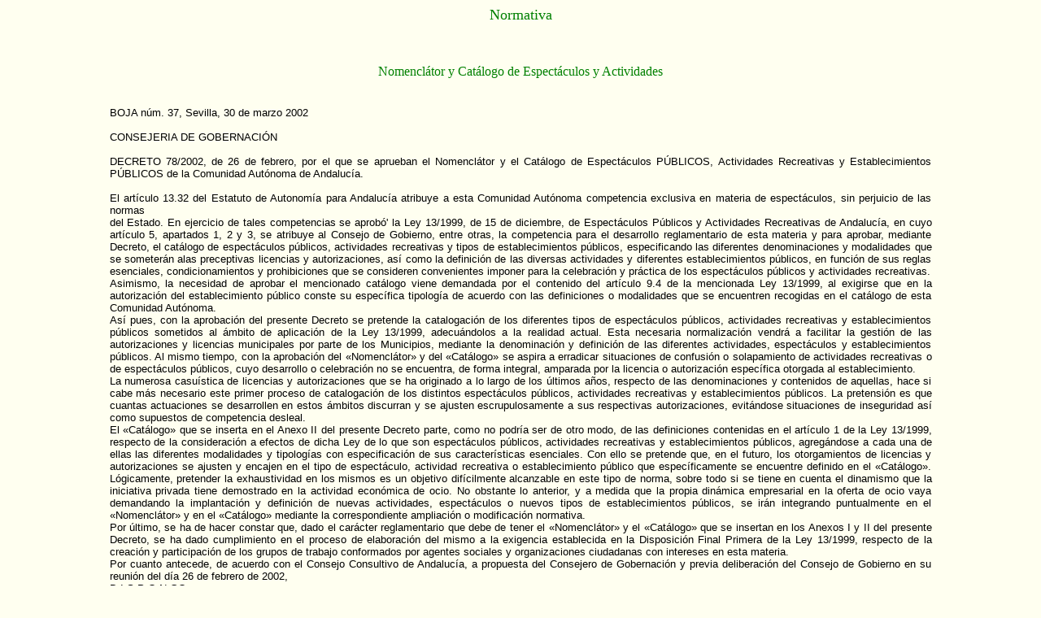

--- FILE ---
content_type: text/html
request_url: https://albayzin.info/antiguo/Normativa/Nomenclator.htm
body_size: 84339
content:
<html>

<head>
<meta http-equiv="Content-Type" content="text/html; charset=windows-1252">
<meta name="GENERATOR" content="Microsoft FrontPage 5.0">
<meta name="ProgId" content="FrontPage.Editor.Document">
<title>Nomenclátor y Catálogo de Espectáculos y Actividades</title>
</head>

<body bgcolor="#FFFFF0">

<p align="center"><font size="4" face="Arial Black" color="#008000">Normativa</font></p>

<p align="center">&nbsp;</p>
<div align="center">
  <center>
  <table border="0" cellpadding="0" cellspacing="0" style="border-collapse: collapse" bordercolor="#111111" width="80%" id="AutoNumber1">
    <tr>
      <td width="100%">

<p align="center"><font size="3" face="Arial Black" color="#008000">Nomenclátor
y Catálogo de Espectáculos y Actividades</font></p>
      <p>&nbsp;</td>
    </tr>
    <tr>
      <td width="100%">
          <font size="2" face="Arial">BOJA núm. 37, Sevilla, 30 de marzo 2002<br>
          <br>
          CONSEJERIA DE GOBERNACIÓN<br>
          <br>
          </font>
          <div align="justify">
            <font size="2" face="Arial">DECRETO 78/2002, de 26 de febrero, por
            el que se aprueban el Nomenclátor y el Catálogo de Espectáculos PÚBLICOS,
            Actividades Recreativas y Establecimientos PÚBLICOS de la Comunidad
            Autónoma de Andalucía.<br>
            <br>
            El artículo 13.32 del Estatuto de Autonomía para Andalucía
            atribuye a esta Comunidad Autónoma competencia exclusiva en materia
            de espectáculos, sin perjuicio de las normas<br>
            del Estado. En ejercicio de tales competencias se aprobó' la Ley
            13/1999, de 15 de diciembre, de Espectáculos Públicos y
            Actividades Recreativas de Andalucía, en cuyo artículo 5,
            apartados 1, 2 y 3, se atribuye al Consejo de Gobierno, entre otras,
            la competencia para el desarrollo reglamentario de esta materia y
            para aprobar, mediante Decreto, el catálogo de espectáculos públicos,
            actividades recreativas y tipos de establecimientos públicos,
            especificando las diferentes denominaciones y modalidades que se
            someterán alas preceptivas licencias y autorizaciones, así como la
            definición de las diversas actividades y diferentes
            establecimientos públicos, en función de sus reglas esenciales,
            condicionamientos y prohibiciones que se consideren convenientes
            imponer para la celebración y práctica de los espectáculos públicos
            y actividades recreativas.<br>
            Asimismo, la necesidad de aprobar el mencionado catálogo viene
            demandada por el contenido del artículo 9.4 de la mencionada Ley
            13/1999, al exigirse que en la autorización del establecimiento público
            conste su específica tipología de acuerdo con las definiciones o
            modalidades que se encuentren recogidas en el catálogo de esta
            Comunidad Autónoma.<br>
            Así pues, con la aprobación del presente Decreto se pretende la
            catalogación de los diferentes tipos de espectáculos públicos,
            actividades recreativas y establecimientos públicos sometidos al ámbito
            de aplicación de la Ley 13/1999, adecuándolos a la realidad
            actual. Esta necesaria normalización vendrá a facilitar la gestión
            de las autorizaciones y licencias municipales por parte de los
            Municipios, mediante la denominación y definición de las
            diferentes actividades, espectáculos y establecimientos públicos.
            Al mismo tiempo, con la aprobación del «Nomenclátor» y del «Catálogo»
            se aspira a erradicar situaciones de confusión o solapamiento de
            actividades recreativas o de espectáculos públicos, cuyo
            desarrollo o celebración no se encuentra, de forma integral,
            amparada por la licencia o autorización específica otorgada al
            establecimiento.<br>
            La numerosa casuística de licencias y autorizaciones que se ha
            originado a lo largo de los últimos años, respecto de las
            denominaciones y contenidos de aquellas, hace si cabe más necesario
            este primer proceso de catalogación de los distintos espectáculos
            públicos, actividades recreativas y establecimientos públicos. La
            pretensión es que cuantas actuaciones se desarrollen en estos ámbitos
            discurran y se ajusten escrupulosamente a sus respectivas
            autorizaciones, evitándose situaciones de inseguridad así como
            supuestos de competencia desleal.<br>
            El «Catálogo» que se inserta en el Anexo II del presente Decreto
            parte, como no podría ser de otro modo, de las definiciones
            contenidas en el artículo 1 de la Ley 13/1999, respecto de la
            consideración a efectos de dicha Ley de lo que son espectáculos públicos,
            actividades recreativas y establecimientos públicos, agregándose a
            cada una de ellas las diferentes modalidades y tipologías con
            especificación de sus características esenciales. Con ello se
            pretende que, en el futuro, los otorgamientos de licencias y
            autorizaciones se ajusten y encajen en el tipo de espectáculo,
            actividad recreativa o establecimiento público que específicamente
            se encuentre definido en el «Catálogo». Lógicamente, pretender
            la exhaustividad en los mismos es un objetivo difícilmente
            alcanzable en este tipo de norma, sobre todo si se tiene en cuenta
            el dinamismo que la iniciativa privada tiene demostrado en la
            actividad económica de ocio. No obstante lo anterior, y a medida
            que la propia dinámica empresarial en la oferta de ocio vaya
            demandando la implantación y definición de nuevas actividades,
            espectáculos o nuevos tipos de establecimientos públicos, se irán
            integrando puntualmente en el «Nomenclátor» y en el «Catálogo»
            mediante la correspondiente ampliación o modificación normativa.<br>
            Por último, se ha de hacer constar que, dado el carácter
            reglamentario que debe de tener el «Nomenclátor» y el «Catálogo»
            que se insertan en los Anexos I y II del presente Decreto, se ha
            dado cumplimiento en el proceso de elaboración del mismo a la
            exigencia establecida en la Disposición Final Primera de la Ley
            13/1999, respecto de la creación y participación de los grupos de
            trabajo conformados por agentes sociales y organizaciones ciudadanas
            con intereses en esta materia.<br>
            Por cuanto antecede, de acuerdo con el Consejo Consultivo de Andalucía,
            a propuesta del Consejero de Gobernación y previa deliberación del
            Consejo de Gobierno en su reunión del día 26 de febrero de 2002,<br>
            D I S P O N GO<br>
            Artículo 1. Objeto y ámbito de aplicación.<br>
            1. Se aprueban el Nomenclátor y el Catálogo de Espectáculos Públicos,
            Actividades Recreativas y Establecimientos Públicos de Andalucía,
            que se insertan como Anexos I y II del presente Decreto.<br>
            2. El presente Decreto será de aplicación a los espectáculos públicos,
            actividades recreativas y establecimientos públicos sometidos al ámbito
            de aplicación de la Ley 13/1999, de 15 de diciembre, de Espectáculos
            Públicos y Actividades Recreativas de Andalucía.<br>
            Artículo 2. Finalidad.<br>
            Todas las licencias y autorizaciones que se otorguen por las
            Administraciones competentes para la celebración de espectáculos públicos,
            desarrollo de actividades recreativas o apertura de establecimientos
            públicos dedicados a esta materia, deberán ajustarse, en cuanto a
            su denominación y definición, a las recogidas en el Nomenclátor y
            en el Catálogo que se insertan en los Anexos I y II del presente
            Decreto.<br>
            Artículo 3. Tipología.<br>
            1. Los espectáculos públicos y las actividades recreativas
            comprendidas en el Nomenclátor y en el Catálogo podrán celebrarse
            o desarrollarse con carácter permanente, de temporada, ocasional o
            extraordinario en establecimientos fijos o eventuales y de
            conformidad con las condiciones técnicas que reglamentariamente
            sean exigibles en cada supuesto.<br>
            2. A los efectos de este Decreto, los espectáculos públicos o las
            actividades recreativas podrán ser:<br>
            a) Permanentes, entendiéndose por tales aquéllos que, debidamente
            autorizados, se celebren o desarrollen de forma habitual e
            ininterrumpida en establecimientos fijos.<br>
            b) De temporada, entendiéndose por tales aquéllos que, debidamente
            autorizados, se celebren o se desarrollen en establecimientos públicos
            fijos o eventuales durante períodos de tiempo superiores a seis
            meses e inferiores a un año.<br>
            c) Ocasionales, entendiéndose por tales aquéllos que, debidamente
            autorizados, se celebren o se desarrollen en establecimientos fijos
            o eventuales, así como en vías y zonas de dominio público,
            durante períodos de tiempo inferiores a seis meses. En tales casos
            las autorizaciones o licencias se otorgarán de forma específica
            para cada período de ejercicio de la actividad o programación de
            los espectáculos.<br>
            d) Extraordinarios, entendiéndose por tales aquéllos que,
            debidamente autorizados, se celebren o desarrollen específica y
            excepcionalmente en establecimientos públicos autorizados para
            otros espectáculos o actividades recreativas diferentes a los que
            se pretende celebrar o desarrollar de forma extraordinaria.<br>
            3. A los efectos del presente Decreto, los establecimientos públicos
            podrán ser:<br>
            a) Fijos, entendiéndose por tales aquellas edificaciones y recintos
            independientes o agrupados con otros que, debidamente autorizados,
            sean inseparables del suelo sobre el que se construyan.<br>
            b) Eventuales, entendiéndose por tales aquéllos cuyo conjunto se
            encuentre conformado por estructuras desmontables o portátiles
            constituidas por módulos o elementos metálicos, de madera o de
            cualquier otro material que permita operaciones de montaje y
            desmontaje sin necesidad de construir o demoler fábrica de obra
            alguna.<br>
            c) Independientes, entendiéndose por tales aquéllos a los que se
            accede directamente desde la vía pública.<br>
            d) Agrupados, entendiéndose por tales aquéllos a los que, formando
            parte de un conjunto de locales, se accede por espacios edificados
            comunes a todos ellos.<br>
            Artículo 4. Contenido de licencias y autorizaciones.<br>
            1. En las autorizaciones y licencias de la actividad o de apertura
            de los establecimientos públicos sometidos a la normativa de espectáculos
            públicos y actividades recreativas, así como en los supuestos de
            modificaciones o alteraciones de las mismas, se hará constar, además
            de los datos de su titular y de la denominación establecida en el
            Nomenclátor para la actividad que corresponda, el período de
            vigencia de la autorización o licencia, el aforo de personas
            permitido, y el horario de apertura y cierre aplicable al
            establecimiento de acuerdo con lo establecido en la norma reguladora
            de horarios oficiales.<br>
            No será necesaria la indicación del aforo de personas permitido,
            cuando éste no pueda estimarse por tratarse de espacios abiertos
            ubicados en vías o zonas de dominio público.<br>
            2. En los supuestos de establecimientos públicos dedicados a la
            celebración de más de un tipo de espectáculo o al desarrollo de
            varias actividades recreativas compatibles entre sí, se harán
            constar tales circunstancias en la autorización o licencia de
            acuerdo con las denominaciones y definiciones establecidas en el
            Nomenclátor y en el Catálogo que mediante el presente Decreto se
            aprueban.<br>
            No obstante lo anterior, si el establecimiento contara para estos
            fines con varios espacios de usos diferenciados entre sí, se deberá
            expresar en la autorización o licencia para cada uno de ellos los
            extremos señalados en el apartado 1 del presente artículo. A tales
            efectos, tanto en la memoria explicativa como en la descripción y
            planos del proyecto de este tipo de establecimientos, deberá
            recogerse de forma clara y diferenciada el tratamiento y soluciones
            arquitectónicas aplicables a cada una de las zonas del edificio
            destinadas a los diferentes espectáculos o actividades recreativas
            que se pretendan celebrar o desarrollar.<br>
            3. No se autorizarán dentro de un mismo establecimiento, aun cuando
            éste dispusiere de espacios de usos diferenciados, aquellas
            actividades o espectáculos que resulten incompatibles, bien a tenor
            de lo dispuesto en su correspondiente normativa sectorial, o bien
            porque difieran entre sí en cuanto al horario de apertura y cierre
            reglamentariamente establecido para cada una de ellas, en la dotación
            de medidas y condiciones técnicas de seguridad y de protección
            ambiental exigibles o en función de la edad mínima o máxima del público
            al que se autoriza el acceso a las mismas.<br>
            Disposición Adicional Única. Adaptación de autorizaciones y
            licencias.<br>
            A partir de la entrada en vigor del presente Decreto, y durante un
            plazo de dos años, los Municipios de la Comunidad Autónoma de
            Andalucía deberán proceder de oficio a la actualización de las
            licencias de apertura otorgadas con anterioridad al solo objeto de
            adaptar la denominación de cada espectáculo, actividad y el tipo
            de establecimiento a las denominaciones y definiciones contenidas en
            el Nomenclátor y en el Catálogo que mediante la presente norma se
            aprueban.<br>
            <br>
            Disposición Transitoria Única. Aplicabilidad inmediata.<br>
            <br>
            El presente Decreto resultará de aplicación a los procedimientos
            de concesión de licencias y autorizaciones iniciados con
            anterioridad a su entrada en vigor.<br>
            <br>
            Disposición Derogatoria Única. Derogación normativa.<br>
            <br>
            Quedan derogadas cuantas disposiciones de igual o inferior rango se
            opongan o contradigan lo establecido en el presente Decreto.<br>
            <br>
            DISPOSICIONES FINALES<br>
            <br>
            Primera. Desarrollo normativo.<br>
            Se faculta al Consejero de Gobernación para dictar cuantas
            disposiciones sean precisas para el desarrollo y ejecución de lo
            previsto en el presente Decreto.<br>
            <br>
            Segunda. Entrada en vigor.<br>
            El presente Decreto entrará en vigor al mes de su publicación en
            el Boletín Oficial de la Junta de Andalucía.<br>
            <br>
            Sevilla, 26 de febrero de 2002<br>
            <br>
            MANUEL CHAVES GONZÁLEZ<br>
            Presidente de la Junta de Andalucía<br>
            ALFONSO PERALES PIZARRO<br>
            Consejero de Gobernación<br>
            <br>
            ANEXO I<br>
            NOMENCLATOR DE ESPECTÁCULOS PÚBLICOS, ACTIVIDADES RECREATIVAS Y
            ESTABLECIMIENTOS PÚBLICOS DE LA COMUNIDAD AUTÓNOMA DE ANDALUCÍA<br>
            I. ESPECTÁCULOS PÚBLICOS<br>
            I.1. Espectáculos cinematográficos.<br>
            I.2. Espectáculos teatrales.<br>
            I.3. Espectáculos musicales.<br>
            I.4. Espectáculos circenses.<br>
            I.5. Espectáculos taurinos.<br>
            I.6. Espectáculos deportivos.<br>
            I.7. Espectáculos de exhibición.<br>
            I.8. Espectáculos no reglamentados.<br>
            II. ACTIVIDADES RECREATIVAS<br>
            II.1. Juegos de suerte, envite y azar.<br>
            II.2. Juegos recreativos.<br>
            II.3. Atracciones recreativas.<br>
            II.4. Actividades deportivas.<br>
            II.5. Actividades culturales y sociales.<br>
            II.6. Actividades festivas populares o tradicionales.<br>
            II.7. Festejos taurinos populares.<br>
            II.8. Actividades zoológicas, botánicas y geológicas.<br>
            II.9. Actividades recreativas acuáticas.<br>
            II.10. Actividades de hostelería y esparcimiento.<br>
            II.11. Actividades de catering.<br>
            III. ESTABLECIMIENTOS PÚBLICOS<br>
            III.1. Establecimientos de espectáculos públicos:<br>
            III.1.1. Cines:<br>
            III.1.1.a) Cines tradicionales.<br>
            III.1.1.b) Multicines o Multiplexes.<br>
            III.1.1.c) Cines de verano o al aire libre.<br>
            III.1.1.d) Autocines.<br>
            III.1.1.e) Cine-Clubes.<br>
            III.1.1.f) Cines X.<br>
            III.1.2. Teatros:<br>
            III.1.2.a) Teatros.<br>
            III.1.2.b) Teatros al aire libre.<br>
            III.1.2.c) Teatros eventuales.<br>
            III.1.2.d) Cafés-teatro.<br>
            III.1.3. Auditorios:<br>
            III.1.3.a) Auditorios.<br>
            III.1.3.b) Auditorios al aire libre.<br>
            III.1.3.c) Auditorios eventuales.<br>
            III.1.4. Circos:<br>
            III.1.4.a) Circos permanentes.<br>
            III.1.4.b) Circos eventuales.<br>
            III.1.5. Plazas de Toros:<br>
            III.1.5.a) Plazas de toros permanentes.<br>
            III.1.5.b) Plazas de toros portátiles.<br>
            III.1.5.c) Plazas de toros no permanentes.<br>
            III.1.5.d) Plazas de toros de esparcimiento.<br>
            III.1.6. Establecimientos de espectáculos deportivos:<br>
            III.1.6.a) Estadios.<br>
            III.1.6.b) Circuitos de velocidad.<br>
            III.1.6.c) Pabellones polideportivos.<br>
            III.1.6.d) Instalaciones eventuales deportivas.<br>
            III.1.6.e) Hipódromos temporales.<br>
            III.2. Establecimientos de actividades recreativas:<br>
            III.2.1. Establecimientos de juego:<br>
            III.2.1.a) Casinos de juego.<br>
            III.2.1.b) Hipódromos.<br>
            III.2.1.c) Salas de bingo.<br>
            III.2.1.d) Salones de juego.<br>
            III.2.1.e) Locales de apuestas hípicas externas.<br>
            III.2.1.f) Canódromos.<br>
            III.2.2. Establecimientos recreativos:<br>
            III.2.2.a) Salones recreativos.<br>
            III.2.2.b) Cibersalas.<br>
            III.2.2.c) Centros de ocio y diversión.<br>
            III.2.2.d) Boleras.<br>
            III.2.2.e) Salones de celebraciones infantiles.<br>
            III.2.2.f) Parques acuáticos.<br>
            III.2.3. Establecimientos de atracciones recreativas:<br>
            III.2.3.a) Parques de atracciones y temáticos.<br>
            III.2.3.b) Parques infantiles.<br>
            III.2.3.c) Atracciones de feria.<br>
            III.2.4. Establecimientos de actividades deportivas:<br>
            III.2.4.a) Complejos deportivos.<br>
            III.2.4.b) Gimnasios.<br>
            III.2.4.c) Piscinas públicas.<br>
            III.2.5. Establecimientos de actividades culturales y sociales:<br>
            III.2.5.a) Museos.<br>
            III.2.5.b) Bibliotecas.<br>
            III.2.5.c) Ludotecas.<br>
            III.2.5.d) Videotecas.<br>
            III.2.5.e) Hemerotecas.<br>
            III.2.5.f) Salas de exposiciones.<br>
            III.2.5.g) Salas de conferencias.<br>
            III.2.5.h) Palacios de exposiciones y congresos.<br>
            III.2.6. Recintos de ferias y verbenas populares:<br>
            III.2.6.a) Recintos feriales y verbenas populares de iniciativa
            municipal.<br>
            III.2.6.b) Recintos feriales y verbenas populares de iniciativa
            privada.<br>
            III.2.7. Establecimientos de actividades zoológicas, botánicas y
            geológicas:<br>
            III.2.7.a) Parques zoológicos.<br>
            III.2.7.b) Acuarios.<br>
            III.2.7.c) Terrarios.<br>
            III.2.7.d) Parques o enclaves botánicos.<br>
            III.2.7.e) Parques o enclaves geológicos.<br>
            III.2.8. Establecimientos de hostelería:<br>
            III.2.8.a) Restaurantes.<br>
            III.2.8.b) Autoservicios.<br>
            III.2.8.c) Cafeterías.<br>
            III.2.8.d) Bares.<br>
            III.2.8.e) Bares-quiosco.<br>
            III.2.8.f) Pubs y bares con música.<br>
            III.2.9. Establecimientos de esparcimiento:<br>
            III.2.9.a) Salas de fiesta.<br>
            III.2.9.b) Discotecas.<br>
            III.2.9.c) Discotecas de juventud.<br>
            <br>
            ANEXO II<br>
            <br>
            CATALOGO DE ESPECTÁCULOS PÚBLICOS, ACTIVIDADES RECREATIVAS Y
            ESTABLECIMIENTOS PÚBLICOS DE LA COMUNIDAD AUTÓNOMA DE ANDALUCÍA<br>
            I. Espectáculos públicos<br>
            Definición. De conformidad con lo establecido en la Ley de Espectáculos
            Públicos y Actividades Recreativas de Andalucía, se entiende por
            espectáculo público toda función o distracción que se ofrece públicamente
            por una empresa u organizador para la diversión o contemplación
            intelectual y que se dirija a atraer la atención de los
            espectadores asistentes.<br>
            Clasificación. En el ámbito territorial de la Comunidad Autónoma
            de Andalucía, los espectáculos públicos se clasifican en los
            siguientes tipos:<br>
            <br>
            I.1. Espectáculo cinematográfico. Se entiende por espectáculo
            cinematográfico la exhibición y proyección pública en una
            pantalla de películas cinematográficas, con independencia de los
            medios técnicos utilizados y sin perjuicio que se proyecten en un
            local cerrado o al aire libre debidamente acondicionado y autorizado
            para ello.<br>
            A tales efectos, se entiende por película cinematográfica la obra
            audiovisual consistente en creaciones expresadas mediante una serie
            de imágenes consecutivamente asociadas, con o sin sonorización
            incorporada e independientemente de su soporte material, que se
            proyecta sobre una pantalla en una sala de exhibición cinematográfica.<br>
            <br>
            I.2. Espectáculo teatral. Se entiende por espectáculo teatral la
            representación pública de obras escénicas, teatrales o de
            variedades, mediante la utilización, aislada o conjuntamente, del
            lenguaje, la mímica, la música o guiñoles y títeres, a cargo de
            actores o ejecutantes, tanto profesionales como aficionados, en
            locales cerrados o al aire libre debidamente acondicionados y
            autorizados para ello.<br>
            <br>
            I.3. Espectáculo musical. Se entiende por espectáculo musical la
            ejecución o representación en público de obras o composiciones
            musicales, operísticas o de danza, mediante la utilización,
            aislada o conjuntamente, de instrumentos musicales o la voz humana a
            cargo de músicos, cantantes o artistas, profesionales o
            aficionados, en locales cerrados o al aire libre debidamente
            acondicionados y autorizados para ello.<br>
            <br>
            I.4. Espectáculo circense. Se entiende por espectáculo circense la
            ejecución o representación en público de ejercicios físicos de
            acrobacia o habilidad, de actuación de payasos, malabaristas,
            prestidigitadores, animales amaestrados, y otras similares,
            realizados por ejecutantes profesionales en locales cerrados o al
            aire libre debidamente acondicionados y autorizados para ello.<br>
            <br>
            I.5. Espectáculo taurino. Se entiende por espectáculo taurino aquél
            en el que intervienen reses de ganado bovino bravo para ser lidiadas
            en plazas de toros con público por profesionales taurinos y, en su
            caso, por aficionados, de acuerdo con la normativa específica
            aplicable a este tipo de espectáculo.<br>
            <br>
            I.6. Espectáculo deportivo. Se entiende por espectáculo deportivo
            la exhibición en público del ejercicio de cualquier modalidad o
            especialidad deportiva, competitiva o no competitiva, por
            deportistas profesionales o aficionados en recintos, instalaciones,
            vías públicas o espacios públicos debidamente acondicionados y
            autorizados para ello.<br>
            <br>
            I.7. Espectáculo de exhibición. Se entiende por espectáculo de
            exhibición la celebración en público de desfiles, cabalgatas, así
            como la demostración pública de manifestaciones culturales,
            deportivas, tradicionales, populares o de cualquier otra índole en
            locales cerrados o al aire libre.<br>
            <br>
            I.8. Espectáculo no reglamentado. Se entiende por espectáculo no
            reglamentado aquel espectáculo singular o excepcional que por sus
            características y naturaleza no pueda acogerse a los reglamentos
            dictados o, en su caso, no se encuentre definido y recogido específicamente
            en el presente Catálogo y se celebre con público en locales
            cerrados o al aire libre.<br>
            <br>
            II. Actividades recreativas<br>
            <br>
            Definición. De conformidad con lo establecido en la Ley de Espectáculos
            Públicos y Actividades Recreativas de Andalucía, se entiende por
            actividad recreativa el conjunto de operaciones desarrolladas por
            una persona natural o jurídica, o por un conjunto de personas,
            tendente a ofrecer y procurar al público, aislada o simultáneamente
            con otra actividad distinta o no catalogada, situaciones de ocio,
            diversión, esparcimiento o consumición de bebidas y alimentos.<br>
            Clasificación. En el ámbito territorial de la Comunidad Autónoma
            de Andalucía, las actividades recreativas se clasifican en los
            siguientes tipos:<br>
            <br>
            II.1. Juegos de suerte, envite y azar. Se entiende por esta
            actividad recreativa aquélla que, debidamente autorizada por el órgano
            administrativo competente, consiste en concursar, arriesgar o
            apostar cantidades de dinero u objetos susceptibles de evaluación
            económica con el fin de obtener un premio en metálico o, en su
            caso, en especie y sin que el resultado del juego dependa de la
            habilidad o destreza del jugador, sino exclusivamente del azar o de
            la suerte.<br>
            <br>
            II.2. Juegos recreativos. Se entiende por esta actividad recreativa
            aquélla de naturaleza exclusivamente lúdica que consiste en la
            obtención y disfrute de un tiempo de juego o de ocio mediante la
            utilización de máquinas, aparatos y elementos informáticos o
            manuales, a cambio del pago de un precio por su uso, por acceder al
            establecimiento en el que se encuentren instalados o por la
            consumición de bebidas, comidas o productos expedidos en el mismo
            establecimiento.<br>
            En ningún caso mediante la participación en este tipo de juegos
            podrá obtenerse premios en metálico o en objetos o servicios
            evaluables económicamente salvo, en este último supuesto, la
            repetición de un tiempo de juego.<br>
            <br>
            II.3. Atracciones recreativas. Se entiende por esta actividad
            recreativa aquélla mediante la cual se ofrece al público asistente
            un tiempo de diversión o de ocio mediante el funcionamiento y
            utilización de instalaciones fijas o eventuales de elementos mecánicos
            o de habilidad, previo pago del precio por su uso o por acceder al
            establecimiento o recinto en el que se encuentren instaladas, tales
            como atracciones acuáticas, carruseles, norias, montañas rusas,
            barracas y cualesquiera otras de similares características.<br>
            <br>
            II.4. Actividades deportivas. Se entiende por esta actividad
            recreativa aquélla mediante la cual se ofrece al público el
            ejercicio de la cultura física o la práctica de cualquier deporte
            bien en establecimientos debidamente acondicionados para ello o en vías
            y espacios públicos abiertos.<br>
            Igualmente se entiende por esta actividad recreativa aquélla que
            consiste en ofrecer al público un tiempo de diversión o de ocio
            mediante la utilización de instalaciones fijas, eventuales u otros
            elementos o servicios de carácter deportivo, de habilidad o de
            resistencia física, previo pago del precio por su uso o por acceder
            al establecimiento o recinto en el que se encuentren instaladas
            tales como tirolina, puente tibetano, piragüismo, preparación física
            y cualesquiera otras de similares características.<br>
            <br>
            II.5. Actividades culturales y sociales. Se entiende por esta
            actividad recreativa aquélla mediante la cual se ofrece al público
            la posibilidad de incrementar o intercambiar conocimientos y
            relaciones humanas, respectivamente, a través de la exhibición de
            obras y manifestaciones artísticas, conferencias, congresos,
            bibliotecas, exposiciones de bienes muebles o de contenidos social y
            etnológico relevantes, así como de cualquier otra actividad de
            características y finalidad análogas.<br>
            <br>
            II.6. Actividades festivas populares o tradicionales. Se entiende
            por esta actividad recreativa aquélla que consiste en la celebración
            de actos festivos de carácter popular o tradicional mediante la
            concentración de personas en determinados espacios abiertos o vías
            públicas, con exclusión de aquellas concentraciones de personas
            que supongan el ejercicio de derechos fundamentales de carácter político,
            laboral, religioso o docente.<br>
            <br>
            II.7. Festejos taurinos populares. Se entiende por esta actividad
            recreativa aquélla que consiste en la suelta o encierros de reses
            de ganado bovino de lidia en plazas de toros o en vías y plazas públicas
            para recreo y fomento de la afición de los participantes en tales
            festejos según los usos tradicionales de la localidad.<br>
            <br>
            II.8. Actividades zoológicas, botánicas y geológicas. Se entiende
            por esta actividad recreativa aquélla que consiste en ofrecer al público
            la exhibición de animales salvajes o exóticos, en cautividad o
            semilibertad, así como la de animales acuáticos vivos, en
            instalaciones, recintos o espacios abiertos debidamente
            acondicionados para la seguridad de las personas y bienestar de los
            animales. Asimismo, se entiende por esta actividad recreativa aquélla
            que consista en ofrecer al público la exhibición de especies vivas
            del reino vegetal, así como, en su caso, del mineral en
            instalaciones, recintos o espacios abiertos debidamente
            acondicionados.<br>
            <br>
            II.9. Actividades recreativas acuáticas. Se entiende por esta
            actividad recreativa aquélla que consiste en ofrecer al público un
            tiempo de diversión o de ocio mediante la utilización de elementos
            y artefactos acuáticos de carácter deportivo, de habilidad o de
            ocio previo pago del precio por su uso, tales como alquiler de motos
            acuáticas, hidropedales, artefactos flotantes y cualesquiera otros
            de similares características.<br>
            <br>
            II.10. Actividades de hostelería y esparcimiento. Se entiende por
            esta actividad recreativa aquélla que consiste en ofrecer al público
            asistente, de forma aislada o conjuntamente con otra actividad
            distinta, situaciones de ocio, diversión o esparcimiento mediante
            la consumición de bebidas o alimentos, así como, en su caso,
            ofrecer al público, en establecimientos debidamente acondicionados
            y autorizados para ello, música bailable en espacios del
            establecimiento específicamente acotados para ello, mediante la
            reproducción sonora de grabaciones musicales o, en su caso,
            mediante actuaciones en directo de músicos y cantantes.<br>
            <br>
            II.11. Actividades de catering. Se entiende por esta actividad
            recreativa aquélla que consiste en la elaboración de comidas para
            ser servidas al exterior, precisándose contar, con carácter previo
            al inicio de la actividad, con las autorizaciones sanitarias
            pertinentes de cocina central y la obtención del número de
            registro sanitario correspondiente.<br>
            <br>
            III. Establecimientos públicos<br>
            Definición. De conformidad con lo establecido en la Ley de Espectáculos
            Públicos y Actividades Recreativas de Andalucía, se entiende por
            establecimientos públicos aquellos locales, recintos o
            instalaciones de pública concurrencia en los que se celebren o
            practiquen los espectáculos o las actividades recreativas recogidas
            en el presente Catálogo de conformidad con los condicionamientos y
            reglas esenciales contenidos en el mismo y en la normativa de
            general aplicación a esta materia.<br>
            Clasificación. En el ámbito territorial de la Comunidad Autónoma
            de Andalucía, los establecimientos públicos se clasifican en los
            siguientes tipos:<br>
            <br>
            III.1. Establecimientos de espectáculos públicos<br>
            III.1.1. Cines<br>
            Concepto. Se denominan y tienen, a efectos de la Ley 13/1999, la
            consideración de cines aquellos establecimientos públicos,
            cerrados o al aire libre que, debidamente autorizados por los
            Municipios, se destinen con carácter permanente, de temporada u
            ocasional a la celebración de espectáculos cinematográficos en
            establecimientos fijos o eventuales y en locales independientes o
            agrupados con otros de distinta actividad económica.<br>
            Clasificación. En el ámbito de la Comunidad Autónoma de Andalucía,
            los cines se clasifican en los siguientes tipos de establecimientos:<br>
            a) Cines tradicionales: Establecimientos públicos fijos e
            independientes que, debidamente autorizados, se destinan con carácter
            permanente a la celebración de espectáculos cinematográficos y
            consten de una sola sala de exhibición de películas cinematográficas.<br>
            b) Multicines o Multiplexes: Establecimientos públicos fijos que,
            independientes o agrupados con otros de distinta actividad económica
            y debidamente autorizados, consten de más de una sala de exhibición
            de películas y se destinan con carácter permanente a la celebración
            de espectáculos cinematográficos.<br>
            c) Cines de verano o al aire libre: Establecimientos públicos
            independientes, fijos o eventuales, que con carácter de temporada y
            debidamente autorizados, se destinan a la celebración de espectáculos
            cinematográficos al aire libre en una o varias salas de exhibición.<br>
            d) Autocines: Establecimientos públicos independientes, fijos o
            eventuales, que con carácter permanente o de temporada se destinan
            a la celebración al aire libre de espectáculos cinematográficos
            en uno o varios recintos de exhibición, ubicándose los
            espectadores en automóviles adecuadamente estacionados y
            distribuidos dentro del establecimiento.<br>
            e) Cine-Clubs: Establecimientos públicos fijos que, independientes
            o agrupados a otros de idéntica o distinta actividad económica y
            debidamente autorizados, se destinan con carácter permanente u
            ocasional a la celebración de espectáculos cinematográficos
            encuadrados en ciclos de autor o de manifestaciones artísticas de
            cine así como a la celebración de debates durante la misma sesión
            una vez haya sido proyectada la película de que se trate.<br>
            f) Cines X: Establecimientos públicos fijos e independientes que,
            debidamente autorizados por los órganos competentes de la
            Administración autonómica y por los Municipios, se destinan con
            carácter permanente y exclusivamente a la celebración de espectáculos
            cinematográficos de contenido pornográfico o de violencia extrema
            en una o varias salas de exhibición.<br>
            <br>
            III.1.2. Teatros<br>
            Concepto. Se denominan y tienen, a efectos de la Ley 13/1999, la
            consideración de teatros aquellos establecimientos públicos
            independientes o agrupados con otros dedicados<br>
            a distinta actividad económica que, cerrados o al aire libre y
            debidamente autorizados por los Municipios, se destinan con carácter
            permanente, de temporada u ocasional a la celebración de espectáculos
            teatrales o musicales sobre un escenario, para lo cual deberán
            contar en sus instalaciones de espacios diferenciados destinados a
            camerinos para artistas o ejecutantes y proscenio.<br>
            Clasificación. En el ámbito de la Comunidad Autónoma de Andalucía,
            los teatros se clasifican en los siguientes tipos de
            establecimientos:<br>
            a) Teatros: Establecimientos públicos fijos e independientes que,
            debidamente autorizados, se destinan con carácter permanente a la
            celebración de espectáculos teatrales o musicales sobre un
            escenario en una o más salas.<br>
            b) Teatros al aire libre: Establecimientos públicos fijos que,
            independientes o agrupados con otros establecimientos dedicados a
            una actividad económica diferente y debidamente autorizados, se
            destinan con carácter de temporada a la celebración de espectáculos
            teatrales o musicales sobre un escenario.<br>
            c) Teatros eventuales: Establecimientos públicos eventuales que,
            independientes o agrupados con otros establecimientos dedicados a
            una actividad económica diferente y debidamente autorizados, se
            destinan con carácter de temporada u ocasional a la celebración de
            espectáculos teatrales o musicales al aire libre sobre un
            escenario.<br>
            d) Cafés-teatro: Establecimientos públicos fijos, independientes o
            agrupados a otros de actividad económica distinta, que debidamente
            autorizados por los Municipios, y contando con camerinos y
            escenario, se destinan con carácter permanente, de temporada u
            ocasional a la representación de obras teatrales cortas al tiempo
            que se sirven café y otras bebidas.<br>
            En cualquier caso estará prohibido en estos establecimientos la
            celebración de bailes.<br>
            <br>
            III.1.3. Auditorios<br>
            Concepto. Se denominan y tienen, a efectos de la Ley 13/1999, la
            consideración de auditorios aquellos establecimientos públicos
            independientes o agrupados con otros dedicados a una actividad económica
            diferente que, cerrados o al aire libre y debidamente autorizados
            por los Municipios, se destinan con carácter permanente, de
            temporada u ocasional, preferentemente, a la celebración de espectáculos
            musicales o al desarrollo de actividades recreativas culturales o
            sociales. A tal fin, deberán contar en sus instalaciones de
            espacios diferenciados destinados a camerinos para artistas o
            ejecutantes.<br>
            Clasificación. En el ámbito de la Comunidad Autónoma de Andalucía
            los auditorios se clasifican en los siguientes tipos de
            establecimientos:<br>
            a) Auditorios: Establecimientos públicos cerrados, independientes o
            agrupados con otros dedicados a una actividad económica diferente,
            que debidamente autorizados por los Municipios se destinan con carácter
            permanente, de temporada u ocasional a la celebración de espectáculos
            musicales o al desarrollo de actividades recreativas culturales o
            sociales.<br>
            b) Auditorios al aire libre: Establecimientos públicos fijos que,
            independientes o agrupados con otros establecimientos dedicados a
            una actividad económica diferente y debidamente autorizados, se
            destinan con carácter de temporada u ocasional a la celebración de
            espectáculos musicales o al desarrollo de actividades recreativas
            culturales o sociales.<br>
            c) Auditorios eventuales: Establecimientos públicos eventuales que,
            independientes o agrupados con otros establecimientos dedicados a
            una actividad económica diferente y debidamente autorizados, se
            destinan con carácter ocasional a la celebración de espectáculos
            musicales o al desarrollo de actividades recreativas culturales o
            sociales al aire libre.<br>
            <br>
            III.1.4. Circos<br>
            Concepto. Se denominan y tienen, a efectos de la Ley 13/1999, la
            consideración de circos aquellos establecimientos públicos
            cerrados que, debidamente autorizados por los Municipios, se destina
            con carácter permanente, de temporada u ocasional a la celebración
            de espectáculos circenses en establecimientos fijos o eventuales y
            en instalaciones independientes o agrupadas con otras destinadas a
            una actividad económica diferente.<br>
            Clasificación. En el ámbito de la Comunidad Autónoma de Andalucía
            los circos se clasifican en los siguientes tipos de
            establecimientos:<br>
            a) Circos permanentes: Establecimientos públicos fijos y cerrados
            que, independientes o agrupados con otros destinados a una actividad
            económica distinta y debidamente autorizados por los Municipios, se
            destinan con carácter permanente a la celebración de espectáculos
            circenses.<br>
            b) Circos eventuales: Establecimientos públicos eventuales y
            cerrados que, independientes o agrupados con otros establecimientos
            dedicados a una actividad económica diferente y debidamente
            autorizados, se destinan con carácter de temporada u ocasional a la
            celebración de espectáculos circenses.<br>
            <br>
            III.1.5. Plazas de toros<br>
            Concepto. Se denominan y tienen, a efectos de la Ley 13/1999, la
            consideración de plazas de toros aquellos establecimientos públicos
            independientes que, teniendo como fin exclusivo o primordial la
            celebración de espectáculos y festejos taurinos, se destinan con
            carácter permanente, de temporada u ocasional a la celebración de
            éstos en instalaciones fijas o eventuales, cerradas o al aire
            libre, debidamente autorizadas por los Municipios.<br>
            Clasificación. En el ámbito de la Comunidad Autónoma de Andalucía,
            las plazas de toros se clasifican en los siguientes tipos de
            establecimientos:<br>
            a) Plazas de toros permanentes: Establecimientos públicos fijos e
            independientes que, debidamente autorizados por los Municipios en
            las condiciones que reglamentariamente se determinen y teniendo como
            fin primordial la celebración de espectáculos y festejos taurinos,
            se destinan con carácter permanente, de temporada u ocasional a la
            celebración de éstos en instalaciones cubiertas o al aire libre,
            previo el otorgamiento por los órganos de la Administración Autonómica
            de la autorización para su celebración.<br>
            b) Plazas de toros portálites: Establecimientos públicos
            eventuales e independientes que, debidamente autorizados por los
            Municipios en las condiciones que reglamentariamente se determinen y
            teniendo como fin primordial la celebración de espectáculos y
            festejos taurinos, se destinan con carácter ocasional a la
            celebración de éstos, previo el otorgamiento por los órganos de
            la Administración Autonómica de la autorización para su celebración.<br>
            c) Plazas de toros no permanentes: Establecimientos eventuales que,
            debidamente autorizados por los Municipios en las condiciones que
            reglamentariamente se determinen y no teniendo como fin principal la
            celebración de espectáculos y festejos taurinos, se habilitan y
            autorizan singularmente con carácter ocasional para la celebración
            de éstos, previo el otorgamiento por los órganos de la
            Administración Autonómica de la autorización para su celebración.<br>
            d) Plazas de toros de esparcimiento: Establecimientos públicos
            fijos o eventuales que, agrupados con otros establecimientos o
            instalaciones dedicadas a una actividad económica distinta y
            debidamente autorizados por los Municipios en las condiciones que
            reglamentariamente se determinen, se destinan con carácter
            ocasional al desarrollo de festejos taurinos populares, previo el
            otorgamiento por los órganos de la Administración Autonómica de
            la autorización correspondiente.<br>
            <br>
            III.1.6. Establecimientos de espectáculos deportivos<br>
            Concepto. A los efectos de lo dispuesto en la Ley 13/1999, se
            denominan y tienen la consideración de establecimientos de espectáculos
            deportivos aquellos establecimientos públicos independientes o
            agrupados con otros dedicados a una actividad económica distinta
            que, cerrados o al aire libre y debidamente autorizados por los
            Municipios, se destinan exclusiva o primordialmente a la celebración
            de espectáculos deportivos, con carácter permanente, de temporada
            u ocasional, en instalaciones fijas o eventuales.<br>
            Clasificación. Sin perjuicio de la tipología específica que se
            establezca en el Plan Director de Instalaciones Deportivas de
            Andalucía y a los efectos de lo dispuesto en la Ley 13/1999, de 15
            de diciembre, los establecimientos de espectáculos deportivos se
            clasifican en los siguientes tipos:<br>
            a) Estadios: Establecimientos públicos fijos e independientes que,
            debidamente autorizados por los Municipios, se destinan con carácter
            permanente, de temporada u ocasional a la celebración al aire libre
            de una o más modalidades de espectáculos deportivos de acuerdo con
            la normativa sectorial correspondiente.<br>
            b) Circuitos de velocidad: Establecimientos públicos fijos e
            independientes que, debidamente autorizados por los Municipios, se
            destinan con carácter permanente, de temporada u ocasional a la
            celebración de una o más modalidades de espectáculos deportivos
            de velocidad mediante la utilización de vehículos a motor de
            acuerdo con la normativa sectorial correspondiente.<br>
            c) Pabellones polideportivos: Establecimientos públicos fijos,
            cubiertos e independientes que, debidamente autorizados por los
            Municipios, se destinan con carácter permanente, de temporada u
            ocasional a la celebración de una o más modalidades de espectáculos
            deportivos, de acuerdo con la normativa sectorial correspondiente.<br>
            d) Instalaciones eventuales de espectáculos deportivos:<br>
            Establecimientos públicos eventuales, independientes o agrupados
            con otros establecimientos dedicados a actividades económicas
            distintas que, debidamente autorizados por los Municipios, se
            destinan con carácter ocasional a la celebración de una modalidad
            de espectáculo deportivo al aire libre, de acuerdo con la normativa
            sectorial correspondiente.<br>
            e) Hipódromos temporales: Establecimientos públicos eventuales e
            independientes que, debidamente autorizados por los órganos
            competentes de la Administración Autonómica y<br>
            por los Municipios, se destinan con carácter ocasional a la
            celebración de carreras de caballos sin cruce de apuestas, de
            acuerdo con la normativa sectorial correspondiente.<br>
            <br>
            III.2. Establecimientos de actividades recreativas<br>
            III.2.1. Establecimientos de juego<br>
            Concepto. Se denominan y tienen, a efectos de la Ley 13/1999, la
            consideración de establecimiento de juego aquellos establecimientos
            públicos fijos que, debidamente autorizados por los órganos
            competentes de la Administración Autonómica y por los Municipios,
            se destinan a la práctica de juegos de suerte, envite o azar en
            locales independientes o agrupados con otros destinados a una
            actividad económica distinta, de acuerdo con la normativa sectorial
            correspondiente.<br>
            Clasificación. En el ámbito de la Comunidad Autónoma de Andalucía,
            los establecimientos de juego se clasifican en los siguientes tipos
            de establecimientos:<br>
            a) Casinos de juego: Establecimientos fijos e independientes que,
            debidamente autorizados por los órganos competentes de la
            Administración Autonómica y por los Municipios, se destinan con
            carácter permanente, junto con la prestación de otros servicios
            complementarios, a la práctica de los juegos de suerte, envite o
            azar específicamente determinados para su desarrollo en Casinos de
            Juego por la normativa sectorial correspondiente.<br>
            b) Hipódromos: Establecimientos públicos independientes y fijos
            que, debidamente autorizados por los órganos de la Administración
            Autonómica y por los Municipios, se destinan primordialmente y con
            carácter permanente o de temporada a la celebración de carreras de
            caballos al aire libre y al cruce de apuestas hípicas, de acuerdo
            con la normativa sectorial correspondiente.<br>
            c) Salas de bingo: Establecimientos fijos independientes que,
            debidamente autorizados por los órganos competentes de la
            Administración Autonómica y por los Municipios, se destinan con
            carácter permanente y primordial a la práctica del juego del bingo
            de acuerdo con lo dispuesto en la normativa sectorial
            correspondiente.<br>
            d) Salones de juego: Establecimientos fijos, independientes o
            agrupados con otros locales destinados a una actividad económica
            distinta que, debidamente autorizados por los órganos de la
            Administración Autonómica y por los Municipios, se destinan con
            carácter permanente a la práctica de juegos mediante la utilización
            de máquinas recreativas con premio accionadas con monedas y
            aquellos otros cuya práctica se permita por la normativa sectorial
            correspondiente.<br>
            e) Locales de apuestas hípicas externas: Establecimientos públicos
            fijos que, ubicados dentro de las dependencias de hoteles con
            categoría mínima de cuatro estrellas, en los Salones de Juego y en
            locales y recintos específicamente autorizados por los órganos de
            la Administración Autonómica, se destinen a la práctica de
            apuestas hípicas en las condiciones y con los requisitos
            establecidos en la normativa sectorial correspondiente.<br>
            f) Canódromos: Establecimientos públicos fijos e independientes
            que, debidamente autorizados por los órganos de la Administración
            Autonómica y por los Municipios, se destinan con carácter
            permanente o de temporada a la celebración de carreras de galgos y
            al cruce de apuestas, de acuerdo con la normativa sectorial
            correspondiente.<br>
            <br>
            III. 2.2. Establecimientos recreativos<br>
            Concepto. Se denominan y tienen, a efectos de la Ley 13/1999, la
            consideración de establecimientos recreativos aquellos
            establecimientos públicos fijos que, debidamente autorizados por
            los Municipios, y en los casos que reglamentariamente se determinen
            por los órganos competentes de la Administración Autonómica, se
            destinan habitualmente a la práctica de juegos recreativos en
            locales independientes o agrupados con otros destinados a una
            actividad económica distinta.<br>
            Clasificación. En el ámbito de la Comunidad Autónoma de Andalucía,
            los establecimientos recreativos se clasifican en los siguientes
            tipos:<br>
            a) Salones recreativos: Establecimientos fijos que, independientes o
            agrupados con otros de distinta actividad económica y debidamente
            autorizados por los órganos competentes de la Administración Autonómica
            y por los Municipios, se destinan prioritariamente y con carácter
            permanente a la práctica, entre otros, de juegos recreativos
            mediante la utilización de máquinas puramente recreativas sin
            premio accionadas por monedas, en las condiciones establecidas en la
            correspondiente normativa sectorial.<br>
            b) Cibersalas: Establecimientos fijos y cerrados que, independientes
            o agrupados con otros de actividad económica distinta, y
            debidamente autorizados por los Municipios y por los órganos
            competentes de la Administración Autonómica, se destinan con carácter
            permanente a proporcionar a los asistentes, de forma gratuita o
            mediante el abono de cantidades dinerarias, un tiempo de uso de
            ordenadores al objeto de practicar juegos mediante soporte informático
            o para acceder a Internet o a cualesquiera de sus funcionalidades así
            como, en su caso, a servir comidas o bebidas a los usuarios dentro
            de sus instalaciones.<br>
            c) Centros de ocio y diversión: Establecimientos fijos y cerrados
            que, independientes o agrupados con otros de actividad económica
            distinta, y debidamente autorizados por los Municipios, se destinan
            al desarrollo de juegos recreativos y atracciones variadas mediante
            la utilización de instalaciones, módulos y simuladores electrónicos
            o mecánicos de animales, vehículos o de modalidades deportivas, así
            como mediante la utilización de instalaciones no eléctricas ni mecánicas,
            tales como colchonetas, parques de bolas de colores, toboganes,
            tirantes elásticos y cualesquiera otros de similares características.
            En su caso, y conjuntamente con las anteriores actividades, también
            pueden contar con áreas diferenciadas para la prestación de
            servicios de hostelería y restauración a los asistentes.<br>
            d) Boleras: Establecimientos fijos y cerrados que, independientes o
            agrupados con otros de actividad económica distinta, y debidamente
            autorizados por los Municipios, se destinan con carácter permanente
            a la práctica del juego de los bolos a lo largo de pistas con
            superficie de madera.<br>
            e) Salones de celebraciones infantiles: Establecimientos fijos y
            cerrados que, independientes o agrupados con otros de actividad económica
            distinta, y debidamente autorizados por los Municipios, se destinan
            con carácter permanente o habitual a la celebración de cumpleaños,
            onomásticas y fiestas infantiles.<br>
            f) Parques acuáticos: Establecimientos fijos que, independientes o
            agrupados con otros de actividad económica distinta y debidamente
            autorizados por los Municipios, se destinan con carácter permanente
            a ofrecer al público la práctica de las actividades acuáticas
            incluidas en el Catálogo de Actividades Acuáticas de la Comunidad
            Autónoma de Andalucía.<br>
            A tales efectos, se entenderá por actividad acuática aquél
            conjunto de carácter recreativo en el que el agua está presente
            como elemento activo bajo la forma de olas, saltos, corrientes,
            cascadas u otras de similares características, y que permite la
            participación simultánea o correlativa de más de 150
            personas/hora, en su período de rendimiento máximo.<br>
            <br>
            III.2.3. Establecimientos de atracciones recreativas<br>
            Concepto. Se denominan y tienen, a efectos de la Ley 13/1999, la
            consideración de establecimientos de atracciones recreativas
            aquellos establecimientos públicos fijos o eventuales que,
            debidamente autorizados por los Municipios, se destinan con carácter
            permanente, de temporada u ocasional al desarrollo de atracciones
            recreativas de diversa índole y, en su caso, conjuntamente con éstas,
            a espectáculos cinematográficos, teatrales, musicales o circenses
            así como a la prestación complementaria de servicios de hostelería
            y restauración en su interior.<br>
            Clasificación. En el ámbito de la Comunidad Autónoma de Andalucía,
            los establecimientos de atracciones recreativas se clasifican en los
            siguientes tipos:<br>
            a) Parques de atracciones y temáticos: Establecimientos fijos e
            independientes que, al aire libre y debidamente autorizados por los
            Municipios, se destinan con carácter permanente o de temporada al
            desarrollo de atracciones recreativas variadas y, en su caso,
            conjuntamente con éstas y en áreas diferenciadas dentro del mismo
            recinto, a la celebración de espectáculos cinematográficos,
            teatrales, musicales o circenses.<br>
            b) Parques infantiles: Establecimientos fijos, independientes o
            agrupados con otros locales dedicados a una actividad económica
            distinta que, debidamente autorizados por los Municipios, se
            destinan exclusivamente y con carácter permanente al desarrollo de
            actividades recreativas infantiles mediante la instalación de
            atracciones y columpios o cualesquiera otras estructuras mecánicas
            de similares características en locales cerrados o al aire libre.<br>
            c) Atracciones de feria: Establecimientos eventuales e
            independientes que, debidamente autorizados por los Municipios, se
            destinan con carácter ocasional, durante la celebración de fiestas
            patronales o tradicionales de la localidad, a proporcionar a los
            usuarios, mediante abono del billete o entrada, la utilización de
            las estructuras mecánicas o eventuales en que consistan en el
            movimiento de los elementos integrantes de las mismas o el acceso a
            su interior con fines exclusivamente de esparcimiento y diversión.<br>
            <br>
            III.2.4. Establecimientos de actividades deportivas<br>
            Definición. A los efectos de la Ley 13/1999, se denominan y tienen
            la consideración de establecimientos de actividades deportivas
            aquellos establecimientos fijos, independientes o agrupados con
            otros de actividad económica distinta que, debidamente autorizados
            por los Municipios, se destinan a ofrecer el ejercicio de la cultura
            física o la práctica de una o varias modalidades deportivas al
            aire libre o en locales cerrados.<br>
            Clasificación. En el ámbito territorial de la Comunidad Autónoma
            de Andalucía, los establecimientos de actividades deportivas se
            clasifican en los siguientes tipos:<br>
            a) Complejos deportivos: Establecimientos públicos fijos,
            independientes o agrupados con otros de actividad económica
            distinta que, debidamente autorizados por los Municipios, se dedican
            con carácter permanente a ofrecer al público el ejercicio de la
            cultura física o la práctica de una o varias modalidades
            deportivas en instalaciones al aire libre o cerradas.<br>
            b) Gimnasios: Establecimientos públicos fijos, independientes o
            agrupados con otros de actividad económica distinta que,
            debidamente autorizados por los Municipios, se dedican con carácter
            permanente a ofrecer al público el ejercicio de la cultura física
            en instalaciones cerradas.<br>
            c) Piscinas públicas: Establecimientos públicos fijos,
            independientes o agrupados con otros de actividad económica
            distinta que, debidamente autorizados por los Municipios, se dedican
            con carácter permanente o de temporada a ofrecer al público el baño,
            la natación u otros ejercicios y deportes acuáticos a través de
            la existencia y utilización de uno o de varios vasos artificiales
            así como de aquellos equipamientos necesarios para el desarrollo de
            estas actividades.<br>
            <br>
            III.2.5. Establecimientos de actividades culturales y sociales<br>
            Definición. A los efectos de la Ley 13/1999, se denominan y tienen
            la consideración de establecimientos de actividades culturales y
            sociales aquellos establecimientos fijos y cerrados que, debidamente
            autorizados por los Municipios y, en su caso, por los órganos
            competentes de la Administración Autonómica, se destinan con carácter
            permanente, de temporada u ocasional a proporcionar y ofrecer al público
            la posibilidad de incrementar o intercambiar conocimientos y
            relaciones humanas, respectivamente, mediante la exhibición de
            obras y manifestaciones artísticas, conferencias, congresos,
            bibliotecas, exposiciones de bienes muebles o de contenido social y
            etnológicos relevantes, así como de cualquier otra actividad de
            características o finalidades análogas.<br>
            Clasificación. En el ámbito territorial de la Comunidad Autónoma
            de Andalucía, los establecimientos de actividades culturales y
            sociales se clasifican en los diferentes tipos:<br>
            a) Museos: Establecimientos fijos, cerrados e independientes que,
            debidamente autorizados por los Municipios y por los órganos
            competentes de la Administración Autonómica, se destinan con carácter
            permanente a recoger, adquirir, ordenar y conservar, al objeto de
            estudiar y exhibir de forma científica, didáctica y estética,
            conjuntos de bienes muebles de valor cultural, señaladamente
            testimonios de la actividad del hombre y de su entorno natural, con
            fines de investigación, educación, disfrute y promoción científica
            y cultural.<br>
            b) Bibliotecas: Establecimientos fijos, cerrados e independientes
            que, debidamente autorizados por los Municipios, se destinan con carácter
            permanente a poner a disposición de los ciudadanos, de manera
            presencial o a través de acceso remoto, un conjunto organizado de
            libros, publicaciones, registros sonoros y otros registros
            culturales y de la información, con fines de educación,
            investigación, información y, en general, enriquecimiento del
            ocio.<br>
            c) Ludotecas: Establecimientos fijos, cerrados e independientes o
            agrupados a otros de actividad económica distinta, y debidamente
            autorizados por los Municipios, se destinan con carácter permanente
            a proporcionar u ofrecer al público asistente la utilización de
            juegos y otros entretenimientos lúdicos en su interior, o el préstamo
            de aquéllos siempre que ello sea susceptible de hacerse y, en ningún
            caso, consistan en modalidades de juegos de suerte, envite o azar.<br>
            d) Videotecas: Establecimientos fijos, cerrados e independientes o
            agrupados a otros de actividad económica distinta, y debidamente
            autorizados por los Municipios, se destinan con carácter permanente
            a proporcionar u ofrecer al público asistente la proyección de películas
            mediante magnetoscopios y en soporte de cintas videográficas.<br>
            e) Hemerotecas: Establecimientos fijos, cerrados e independientes
            que, debidamente autorizados por los Municipios, se destinan con carácter
            permanente a poner a disposición de los ciudadanos, de manera
            presencial o a través de acceso remoto, un conjunto organizado de
            publicaciones periódicas de prensa escrita mediante cualquier
            soporte.<br>
            f) Salas de exposiciones: Establecimientos fijos, independientes o
            agrupados a otros de actividad económica distinta que, debidamente
            autorizados por los Municipios, se destinan a exponer al público,
            en locales cerrados, obras artísticas o de cualquier otra índole y
            contenido de interés cultural, mercantil o social.<br>
            g) Salas de conferencias: Establecimientos fijos, independientes o
            agrupados a otros de actividad económica distinta que, debidamente
            autorizados por los Municipios, se destinan con carácter
            permanente, de temporada u ocasional a ofrecer al público la
            exposición oral de ponencias, debates y obras oratorias mediante la
            utilización, en su caso, de sistemas de megafonía, vídeo-conferencias
            o cualquier otro sistema de comunicación hablada a tiempo real.<br>
            h) Palacios de exposiciones y congresos: Establecimientos fijos e
            independientes que, debidamente autorizados por los Municipios, se
            destinan con carácter permanente a la celebración, conjunta o
            aisladamente, dentro de sus instalaciones, de una o más
            exposiciones de contenido mercantil, cultural o social, así como la
            celebración de congresos de índole cultural, social o mercantil en
            diferentes salas ubicadas en su interior, todo ello de acuerdo con
            la normativa sectorial que les sea de aplicación.<br>
            III.2.6. Recintos feriales y verbenas populares Definición. A los
            efectos de lo dispuesto en la Ley 13/1999, tienen la consideración
            de recintos feriales y verbenas populares las zonas o espacios
            abiertos de los municipios sobre los que se instalan, con las
            debidas condiciones<br>
            higiénico-sanitarias, de seguridad y de protección contra
            incendios, construcciones eventuales destinadas a acoger la
            celebración de fiestas y ferias patronales o tradicionales,
            celebraciones y eventos de interés social así como, en su caso, la
            instalación y funcionamiento de atracciones y barracas de feria.<br>
            Clasificación. En el ámbito territorial de la Comunidad Autónoma
            de Andalucía, los recintos feriales y verbenas populares se
            clasifican en los diferentes tipos:<br>
            a) Recintos feriales y verbenas populares de iniciativa municipal:
            Se entiende por tales, aquéllos que son promovidos por los
            Municipios con ocasión de fiestas, celebraciones y eventos del
            municipio.<br>
            b) Recintos feriales y verbenas populares de iniciativa privada: Se
            entiende por tales, aquéllos que son promovidos y organizados por
            personas o entidades ajenas al Ayuntamiento.<br>
            III.2.7. Establecimientos de actividades zoológicas, botánicas y
            geológicas<br>
            Definición. Se denominan y tienen, a efectos de la Ley 13/1999, la
            consideración de establecimientos de actividades zoológicas, botánicas
            y geológicas aquellos establecimientos fijos, cerrados oalaire
            libre que, debidamente autorizados por los Municipios y, en su caso,
            por los órganos competentes de la Administración Autonómica, se
            destinan con carácter permanente a ofrecer al público la exhibición
            de animales salvajes o exóticos, en cautividad o semilibertad, así
            como la de animales acuáticos vivos, reptiles, anfibios o de
            cualquier otra especie animal, en instalaciones o recintos
            debidamente acondicionados para la seguridad de las personas y el
            bienestar de los animales. Igualmente, tendrán la consideración
            legal de establecimientos de actividades de la naturaleza aquellos
            otros que con similares características se destinan con carácter
            permanente a ofrecer al público la exhibición de especies vivas
            del reino vegetal, formaciones geológicas naturales así como del
            reino mineral en instalaciones o recintos debidamente
            acondicionados.<br>
            Clasificación. En el ámbito territorial de la Comunidad Autónoma
            de Andalucía, los establecimientos de actividades zoológicas, botánicas
            y geológicas se clasifican en los siguientes tipos:<br>
            a) Parques zoológicos: Establecimientos públicos fijos,
            independientes y al aire libre que, debidamente autorizados por los
            Municipios y, en su caso, por los órganos competentes de la
            Administración Autonómica, se destinan con carácter permanente a
            la exhibición pública de animales salvajes o exóticos en
            cautividad o semilibertad en recintos e instalaciones debidamente
            acondicionados para la seguridad de las personas y bienestar de los
            animales.<br>
            b) Acuarios: Establecimientos públicos fijos, independientes y al
            aire libre o cerrados que, debidamente autorizados por los
            Municipios y, en su caso, por los órganos competentes de la
            Administración Autonómica, se destinan con carácter permanente a
            la exhibición pública de animales acuáticos vivos en
            instalaciones y recintos debidamente acondicionados para la
            seguridad de las personas y bienestar de los animales.<br>
            c) Terrarios: Establecimientos públicos fijos, independientes y al
            aire libre o cerrados que, debidamente autorizados por los
            Municipios y, en su caso, por los órganos competentes de la
            Administración Autonómica, se destinan con carácter permanente a
            la exhibición pública de animales vivos como reptiles, anfibios,
            arácnidos o insectos en instalaciones y recintos debidamente
            acondicionados para la seguridad de las personas y bienestar de los
            animales.<br>
            d) Parques o enclaves botánicos: Establecimientos públicos fijos,
            independientes, al aire libre o cerrados que, debidamente
            autorizados por los Municipios y, en su caso, por los órganos
            competentes de la Administración Autonómica, se destinan con carácter
            permanente a la exhibición pública de endemismos o especies vivas
            de reino vegetal.<br>
            e) Parques o enclaves geológicos: Establecimientos públicos fijos,
            independientes, al aire libre o cerrados que, debidamente
            autorizados por los Municipios y, en su caso, por los órganos
            competentes de la Administración Autonómica, se destinan con carácter
            permanente a la exhibición pública de formaciones geológicas de
            valor paisajístico o turístico.<br>
            III.2.8. Establecimientos de hostelería<br>
            Definición. Se denominan y tienen, a efectos de la Ley 13/1999, la
            consideración de establecimientos de hostelería aquellos
            establecimientos fijos o eventuales que, debidamente autorizados por
            los Municipios, se destinan prioritariamente con carácter
            permanente, de temporada u ocasional a ofrecer y procurar al público,
            mediante precio, la consumición en el mismo de bebidas y, en su
            caso, de comidas frías o cocinadas.<br>
            Clasificación. En el ámbito de la Comunidad Autónoma de Andalucía,
            los establecimientos de hostelería se clasifican en los siguientes
            tipos:<br>
            a) Restaurantes: Establecimientos públicos fijos, independientes o
            agregados a otros de actividad económica distinta que, debidamente
            autorizados por los Municipios, se dedican con carácter permanente
            a servir al público en mesas situadas en el local o, previa
            autorización municipal, en terrazas ozonas accesibles desde su
            interior, bebidas y comidas frías o calientes recogidas en la carta
            y cocinadas en sus propias instalaciones por sus empleados. Así
            pues, estará prohibido a este tipo de establecimientos servir
            comidas y bebidas fuera de sus instalaciones.<br>
            A los efectos previstos en el presente apartado y con carácter
            meramente enunciativo, estarán asimilados a los restaurantes,
            teniendo la consideración normativa de tales, los mesones, figones,
            hamburgueserías, pizzerías y cualesquiera otros de naturaleza análoga.<br>
            b) Autoservicios: Establecimientos públicos fijos, independientes o
            agrupados a otros de actividad económica distinta que, debidamente
            autorizados por los Municipios, se dedican con carácter permanente
            a procurar al público bebidas y platos elegidos por éstos para su
            consumición en mesas situadas en el local o, previa autorización
            municipal, en terrazas ozonas accesibles desde su interior. Así
            pues, estará prohibido a este tipo de establecimientos servir
            comidas y bebidas fuera de sus instalaciones.<br>
            c) Cafeterías: Establecimientos públicos fijos, independientes o
            agrupados a otros de actividad económica distinta que, debidamente
            autorizados por los Municipios, se dedican con carácter permanente
            a servir al público café e infusiones y otras bebidas, así como
            en su caso aislada o conjuntamente, helados y platos combinados para
            ser consumidos en mesas instaladas dentro del propio local o, previa
            autorización municipal, en terrazas ozonas contiguas al
            establecimiento que sean accesibles desde su interior. Así pues,
            estará prohibido a este tipo de establecimientos servir comidas y
            bebidas fuera de sus instalaciones.<br>
            d) Bares: Establecimientos públicos fijos, independientes o
            agregados a otros como apoyo del desarrollo de una actividad económica
            o social distinta que, debidamente autorizados por los Municipios,
            se dedican con carácter permanente a servir al público bebidas y,
            en su caso, tapas frías o calientes para ser consumidas en la barra
            y en mesas del propio local o al aire libre, previa autorización
            municipal, en terrazas ozonas contiguas al establecimiento que sean
            accesibles desde su interior. Así pues, estará prohibido a este
            tipo de establecimientos servir comidas y bebidas fuera de sus
            instalaciones.<br>
            e) Bares-quiosco: Establecimientos públicos fijos o eventuales e
            independientes que, debidamente autorizados por los Municipios, se
            dedican con carácter permanente, de temporada u ocasional a servir
            al público bebidas y comidas envasadas industrialmente para ser
            consumidas al aire libre en vías públicas ozonas de dominio público.<br>
            f) Pubs y bares con música: Establecimientos públicos fijos,
            independientes o agregados a otros de actividad económica distinta
            que, debidamente autorizados por los Municipios, se dedican
            permanentemente a servir al público bebidas y, en su caso, tapas frías
            o calientes para ser consumidas en el interior del local con música
            pregrabada de fondo cuya emisión, en ningún caso, podrá superar
            60 decibelios medidos a 1,5 metros del altavoz o altavoces, y sin
            que en dicho establecimiento se pueda realizar ni celebrar baile público.
            Así pues, estará prohibido a este tipo de establecimientos servir
            comidas y bebidas fuera de sus instalaciones.<br>
            III.2.9. Establecimientos de esparcimiento Definición. Se denominan
            y tienen, a efectos de la Ley 13/1999, la consideración de
            establecimientos de esparcimiento aquellos establecimientos públicos
            fijos cerrados que, debidamente autorizados por los Municipios, se
            destinan con carácter permanente o de temporada a ofrecer al público
            asistente situaciones de ocio, diversión o esparcimiento mediante
            la consumición de bebidas y música bailable en espacios del
            establecimiento específicamente acotados para ello, a través de la
            reproducción sonora de grabaciones musicales o, en su caso,
            mediante actuaciones en directo de músicos y cantantes.<br>
            Clasificación. En el ámbito territorial de la Comunidad Autónoma
            de Andalucía, los establecimientos de esparcimiento se clasifican
            en los siguientes tipos:<br>
            a) Salas de fiesta: Establecimientos fijos, cerrados e
            independientes que, contando con camerinos y escenario en su
            interior y debidamente autorizados por los Municipios, se destinan
            con carácter permanente o de temporada a ofrecer al público
            asistente situaciones de ocio, diversión o esparcimiento mediante
            la consumición de bebidas, comidas y música bailable, a través de
            reproducción de grabaciones musicales o mediante actuaciones en
            directo de artistas y cantantes, así como, en su caso, ofreciendo
            espectáculos de variedades en general.<br>
            b) Discotecas: Establecimientos fijos, cerrados e independientes
            que, debidamente autorizados por los Municipios, se destinan con carácter
            permanente o de temporada a ofrecer al público mayor de 16 años
            situaciones de ocio, diversión o esparcimiento mediante la
            consumición de bebidas y música pregrabada bailable en los
            espacios específicamente acotados en su interior. El máximo
            volumen sonoro en ningún caso podrá superar 111 dBA, medidos en el
            centro de la pista o pistas de bailes del establecimiento.<br>
            <acronym class="stxt" title="Modificado por el DECRETO 316/2003, de 18 de noviembre, (publicado en el BOJA núm. 232, 2 de diciembre 2003) ">c)
            Discotecas de juventud:</acronym> Establecimientos fijos, cerrados e
            independientes que, debidamente autorizados por los Municipios, se
            destinan con carácter permanente o de temporada a ofrecer a menores
            de 18 años situaciones de ocio, diversión o esparcimiento mediante
            la consumición de bebidas sin graduación alcohólica alguna y música
            pregrabada bailable en los espacios específicamente acotados en su
            interior. A tal fin, estará prohibido el acceso a estos
            establecimientos a usuarios mayores de 18 años durante el margen
            horario establecido reglamentariamente que por éstos se dedique
            para el desarrollo de esta actividad.</font></div>
        </td>
    </tr>
  </table>
  </center>
</div>

</body>

</html>